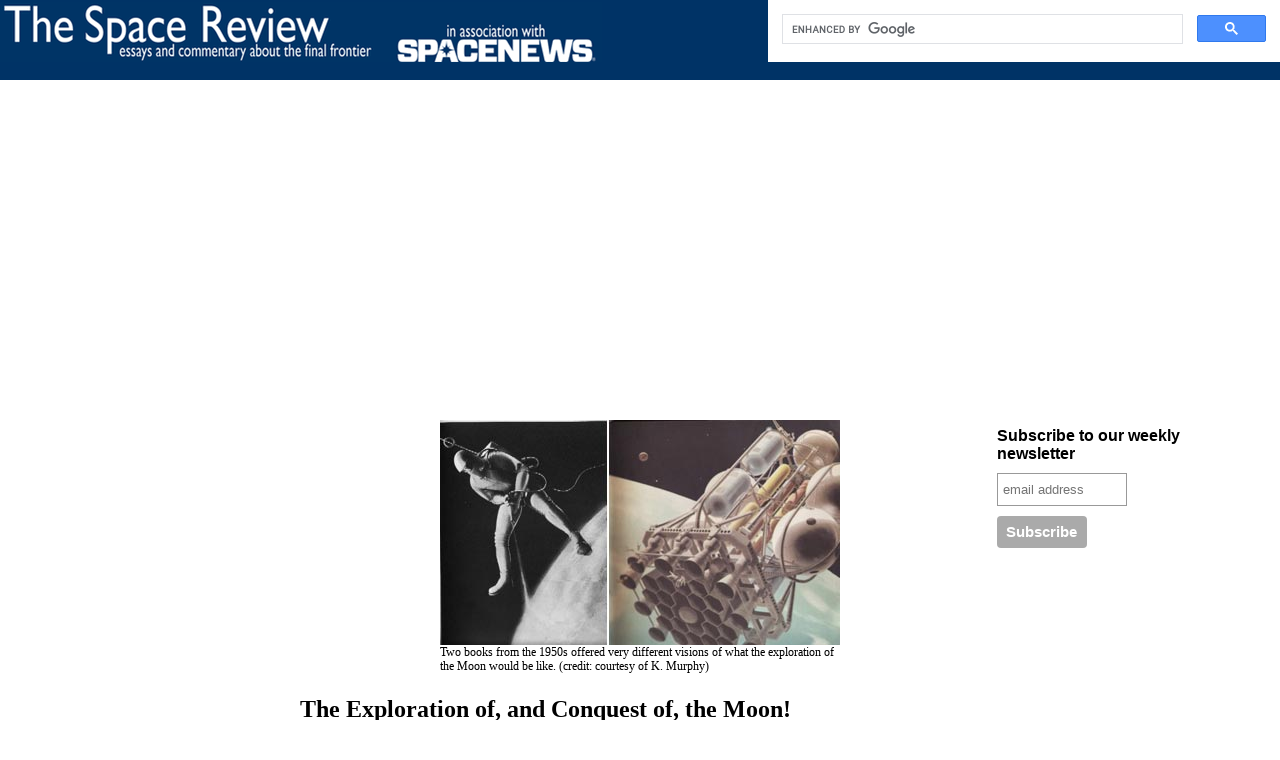

--- FILE ---
content_type: text/html
request_url: https://www.thespacereview.com/article/968/1
body_size: 11001
content:
<html>
<head>
<title>The Space Review: The Exploration of, and Conquest of, the Moon!</title>
<link rel="stylesheet" type="text/css" href="/includes/style.css">
</head>

<body bgcolor="#ffffff" topmargin="0" leftmargin="0" marginwidth="0" marginheight="0">

<form method="post" action="http://www.thespacereview.com/cgi-htdig/htsearch"><input type="hidden" name="method" value="and"><input type="hidden" name="format" value="builtin-long"><input type="hidden" name="sort" value="score"><input type="hidden" name="config" value="htdig"><input type="hidden" name="restrict" value=""><input type="hidden" name="exclude" value=""><table cellspacing="0" cellpadding="0" border="0" width="100%" bgcolor="#003366"><tr valign="bottom"><td align="left"><a href="/index.html"><img src="/images/logo-tsr-1.gif" width="382" height="60" alt="The Space Review" border="0"></a><a href="http://www.spacenews.com/"><img src="/images/logo-sn-2.gif" width="220" height="60" alt="in association with SpaceNews" border="0"></a></td><td align="right"><script>  (function() {    var cx = '000057190367439380632:2ruewcvniyk';    var gcse = document.createElement('script');    gcse.type = 'text/javascript';    gcse.async = true;    gcse.src = (document.location.protocol == 'https:' ? 'https:' : 'http:') +        '//www.google.com/cse/cse.js?cx=' + cx;    var s = document.getElementsByTagName('script')[0];    s.parentNode.insertBefore(gcse, s);  })();</script><gcse:search></gcse:search></td></tr><tr valign="bottom"><td width="60%">&nbsp;</td><td align="right"></td></tr></table></form><br><script async src="https://pagead2.googlesyndication.com/pagead/js/adsbygoogle.js?client=ca-pub-1269114045029381"     crossorigin="anonymous"></script><!-- TSR header2 --><ins class="adsbygoogle"     style="display:block"     data-ad-client="ca-pub-1269114045029381"     data-ad-slot="7423586995"     data-ad-format="auto"     data-full-width-responsive="true"></ins><script>     (adsbygoogle = window.adsbygoogle || []).push({});</script><!--<div align="center"><a href="https://isdc.nss.org/"><img src="/images/isdc2025.jpg" width="720" height="90" alt="ISDC 2025" /></a></div>--><br>

<div align="center">
<table width="90%" cellspacing="3" cellpadding="2">
<tr>
<td width="20%" valign="top">
&nbsp;
</td>
<td width="60%" valign="top">

<table align="center" width="400"><tr><td><img src="/archive/968a.jpg" width="400" height="225" alt="Book illustrations"><div class="info2">Two books from the 1950s offered very different visions of what the exploration of the Moon would be like. (credit: courtesy of K. Murphy)</div></td></tr></table>

<h1 class="headline">The Exploration of, and Conquest of, the Moon!</h1>

<h3 class="byline">by Ken Murphy<br><span class="datetime">Thursday, October 4, 2007</span></h3>

<p>In the 1950s, people were beginning to realize, as rockets penetrated further and further past the threshold of space, that perhaps Goddard had been on to something, and perhaps a trip to our Moon was possible.  To help popularize this idea in the freest bastions of the free world, the US and UK, two teams of authors and illustrators set out to create books that would be accessible to everyone and explained the most basic principles of what would be involved.  The results couldn&#8217;t be more different, perhaps reflecting the deeper cultural lessons, but also differing in the scope of their ambitions.</p>


<h3>Exploration</h3>
<p><i>The Exploration of the Moon</i>, illustrated by R.A. Smith with text by Arthur Clarke, takes a step-by-step 100-year look at how such a feat could be accomplished through 45 well-drawn illustrations.  Divided into four parts, the book takes us from &#8220;On the Frontier of Space&#8221;, &#8220;To the Moon&#8221;, showing us &#8220;The Pioneers&#8221; and &#8220;The Colonists&#8221;.  It starts out very matter-of-factly, summarizing what little was then known about the science of astronautics.  The first priority is an instrument-carrying rocket, in orbit to measure cosmic ray intensity, magnetic field strength, temperature, and solar radiation.</p>

<p>Once the environment has been characterized, they can begin testing a winged rocket, first suborbitally, then with those lessons learned, finally achieving orbit.  Astronauts would occupy themselves with such tasks as assembling and testing radio beacons for astral navigation.  Next, a farm of tanker vehicles would cluster around such a beacon, providing a refueling point for the spaceplanes or robot vehicles to be sent to characterize the Lunar environment.</p>

<table width="40%" align="right" cellpadding="4"><tr><td class="pullquote">The results of the two books couldn&#8217;t be more different, perhaps reflecting the deeper cultural lessons, but also differing in the scope of their ambitions.</td></tr></table>

<p>Eventually, a Lunar spaceship will be created for the jump to the Moon.  This vehicle would not return to the Earth proper, but would shuttle back and forth between the Moon and LEO, refueling there for its next round trip at one of the depots.  The first Pioneers will land in Mare Imbrium a few miles west of Piton.  There they would begin the difficult task of establishing a beachhead on the Moon.  Inflatable domes are first, followed by solar generators for power.  Supplies from Earth are dropped nearby, and as capabilities progress the intrepid pioneers can start prospecting for air in the hidden crevasses and caves of the Moon. </p>

<p>While inflatable igloos are fine for the first stages, eventually a real base will need to be built.  This doesn&#8217;t mean that science will stop, and explorers will have a number of areas of interest, such as the Lunar mists spotted in crater Plato (51.6&deg;N, 9.4&deg;W), in Mare Crusium, and the vast canyon of Herodotus Valley.  Still, the march of progress goes on, and increasing amounts of infrastructure are added, such as an algae-based air-purification plants and an observatory offering a ten-fold increase in capability over Earth-based equipment.</p>

<p>In the last section we meet the colonists.  Back on Earth, research has advanced the state of the art in nuclear energy, and scientists work on ion rockets and atomic ramjets.  One of these would carry a reactor to the Moon as part of the creation of a domed habitat.  As the power availability increases, larger infrastructure elements can be considered, such as a system of cable cars.  The one-sixth gravity of the Moon would allow for a much greater span between support towers, and the Lunar base would serve as transport central.  Adjacent to the domes would be hydroponics greenhouses, providing not only food but also support for air and water purification.  While the greenhouses would be enriched in CO2 to promote plant growth, the author suggests that certain cacti might be supported on the Lunar surface.</p>

<p>Part of supporting the human lives of the staff involves exercise.  Dr. Clarke notes that the Moon has been suggested as ideal for those of weak hearts or musculature, with potentially an even longer life span for the less-strained heart.  Making the Moon the ultimate geriatric ward and colonizable offer few more potent arguments.  A gymnasium would be <i>de rigeur</i>, and there would be performed many amazing gymnastic feats, such as a five-level human diamond and prodigious leaps.  A spinning table would act as a centrifuge to get reacquainted with Earth-level gravity.  In the domed city, architecture would find new heights of achievement, and trees could grow to amazing heights.  Steep ramps might replace stairs, easy to negotiate in the lesser gravity.  As we near the end of our 100-year vision of the Moon&#8217;s future, a large spaceport has sprung up to handle the many arrivals and departures.  The long investment of an electromagnetic launcher has been made, and Lunar goods are quickly finding their way back into cislunar space.  </p>

<p>Those visiting the Moon would enjoy such pleasures as an eclipse as seen from the Moon.  Between the Earth and the Moon would be any number of small space stations in different orbits serving different duties, from Earth observation to fuelling and servicing.  Probes would even be sent to Mars, though the ability of low-strength radio signals to travel through space and be resolved from the background noise remained unresolved.</p>

<p>In our last panel, we pause and reflect on the price that will have to be paid to achieve these goals, the same price that is extracted from all fields of human endeavor, as a new crater is gouged on the Moon from a rocket gone awry.</p>

<p>The development is slow, but ambitious.  Even in 1954, Arthur C. Clarke had to search through a variety of rationales to find a truly compelling reason to actually explore the Moon, including many still proffered to this day:</p>

<ul>
<li>The absence of an atmosphere presents tremendous opportunities to astronomers and physicists
<li>The Moon&#8217;s most outstanding advantage is its low gravity
<li>If&#8230; we can eventually locate sources of rocket propellant on our satellite, it will become the key to the Solar System
<li>&#8220;The total cost of the first lunar expedition&#8230;would be about a thousandth of the wealth squandered in the Second World War&#8230; Yes, humanity can afford space travel, if it really wants it&#8221;
</ul>

<p>Later, Dr. Clarke touches on probably the most rational reason for going to space, one well worth repeating now, over 50 years later:</p>

<blockquote>
<p>There will always be plenty of people who will stay at home and do the jobs their fathers did; without them, civilisation would not survive.  Yet there must also be those who are never content with things as they are, who will not rest while any new horizons remain uncrossed.  It is not safe to keep them at home; in their frustration, they will cause mischief.  But let them go, and they will become the great explorers and discoverers, opening up new worlds of mind and matter for those who come after them.</p>

<p>They are the ones who, in the ages now opening before us, will lead the human race out of the nursery in which it has played for long enough.  For no healthy society can stand still; a civilisation which has no problems, no challenge to try its strength, must eventually stagnate.  It may be pleasant for the individual to dream of stability and the end of striving, but when a race seeks such things, its doom is already upon it.</p>

<p>Beyond the atmosphere that challenge waits.  In the closing years of this century, men will go out to meet it, and in so doing will change the history of more planets than their own.</p>
</blockquote>

<p>While this is the kind of thinking that enables empire, Dr. Clarke also seems to be recognizing that the age of terrestrial empires is at an end.  We&#8217;re just too dangerous to each other to risk contaminating the nest.  Beyond the atmosphere is where we need to be sending our young and restless.  Let them do the dirty work of opening up the great beyond for everyone else.</p>



<h3>Conquest</h3>
<p>A year earlier, a far larger team, comprising editor Cornelius Ryan, technical writers Dr. Wernher von Braun, Dr. Fred L. Whipple, and Willy Ley, as well as illustrators Chesley Bonestell, Fred Freeman, and Rolf Klep, had tackled the far more daunting task of the conquest of the Moon.  This was meant as a follow on to an earlier book, <i>Across the Space Frontier</i>, about the establishment of a space station 1,075 miles above the Earth.  It was certain that such a station would be established, &#8220;if for no other reason than its military usefulness&#8221;.  Using such an orbital platform, a small fleet of huge Moon ships could be constructed over an eight-month period.</p>

<table width="40%" align="right" cellpadding="4"><tr><td class="pullquote">Clarke: &#8220;For no healthy society can stand still; a civilisation which has no problems, no challenge to try its strength, must eventually stagnate.  It may be pleasant for the individual to dream of stability and the end of striving, but when a race seeks such things, its doom is already upon it.&#8221;</td></tr></table>

<p>The authors called for no less than 360 flights of 36 tons each to supply the materiel necessary for the undertaking.  The craft are enormous:  nearly 50 meters (160 feet) long, 33 meters (110 feet) wide, and with a weight of 4,370 tons.  Two types of craft are envisioned, cargo and passenger, with the main difference being that the cargo craft are one-way, while the passenger craft will be returning to LEO for refueling and restocking before returning to the Moon.  The layout and construction of the vehicles are described in excruciating detail, befitting the scientific and engineering backgrounds of the authors.</p>

<p>They do, however, bow to useful professionals, and so while the crew of the expedition is described as:</p>

<ul>
<li>1 Expedition leader
<li>15 Crewmen
<li>8 Electronics/comms experts
<li>6 Mechanical engineers
<li>1 Astronomer
<li>1 Surveyor
<li>7+person Mineralogical team
<li>3-person Geophysical team
<li>5-person Physics team
</ul>

<p>there is also room for three professional photographers in the crew.  Two passenger ships (20 crew each) and one cargo ship (10 crew) will then depart for the Moon.  Each ship has a five-story Personnel Sphere on it that houses the crew to and from the Moon.  The accompanying illustration is loaded with little details, like the leg straps on the dinner table or the cutaway views of the airlock. The journey to the Moon is described at length, addressing all of the likely risks that would be faced by the crew, and how they would be mitigated.</p>

<p>The first views of the Moon would be from 55 meters up (the landing legs having been extended), &#8220;the scene magnificent in its desolation&#8221;.  Sinus Roris would stretch to the south, with towering mountains on the other three sides.  First offloaded would be one of the vehicles, a steam-driven, caterpillar-treaded, tank-like tractor/rover that would immediately begin searching for a suitable crevasse in which to locate the base.  Two more would then be offloaded, with trailers.  These will be used to carry the pieces of the base, scavenged from the cargo lander.  These have been pre-fitted with much of the necessary equipment, and so would be hustled to the crevice for which the scout was sent to look.</p>

<p>The point of locating in a crevice is to avoid the danger of cosmic rays and micrometeorites.  Two buildings would be constructed, one strictly for living quarters, the other the laboratory for research.  The buildings would not be connected, to isolate the smells of the lab from those who don&#8217;t care for that sort of thing.  The accompanying illustration is again rich in detail, and thoroughly described in the text.  Interestingly, the airlocks require the astronauts to lie down and crawl into them; a design factor that would have to be seriously reconsidered in light of later evidence.</p>

<p>Once established, the trailblazing would begin.  The initial target is the crater Harpalus and the eastern rim of Sinus Roris.  A key question is whether the craters were formed by volcanic or meteoritic action, and what created the maria?  Raw materials are something to look for, to increase the self-sustainability of a Lunar base.  It&#8217;s an ideal platform for astronomy and research requiring vacuum conditions.  The manufacturing of fuel on the Moon would represent a significant increase in capabilities.  But for the first round science is at the top of the agenda.  How did the Moon form?  Are there trace gases?  Are there magnetic fields?  Is the interior molten?  Did the Earth and Moon at any time share a magnetic field?  What temperature is the Moon?  What minerals will the geologists be able to catalogue?</p>

<p>The authors admit that water is unlikely to be found on the Moon&#8217;s surface, even in crevices or caves.  There&#8217;s always the possibility of buried caches, but they&#8217;re unlikely.  Back to the science, we want to do some seismic studies to get a better sense of the internal structure of the Moon.  Gravitometers will study surface features for clues in their formation.  The many cracks and seams of the Moon&#8217;s surface need explanation.  What is the intensity of the cosmic ray flux at the surface?  What is the frequency of meteorite hits?  Scientists on both the Earth and Moon will be kept busy, and collaborating by radiophonic, tele-photo (fax), and tele-vision means.  This will help ensure that the maximum of scientific results can be obtained by the team on the Moon.</p>

<p>Eventually, though, the team will start getting restless to wander farther afield.  Crater Harpalus (52.6&deg;N, 43.4&deg;W) awaits!  Forty kilometeres across, its rim rises 945 meters above the surrounding terrain (hmm&#8230; lunarain?), while the interior sinks over 3,300 meters from peak to bottom.  One objective is to study the straight &#8220;rays&#8221; that radiate from craters, which will be accomplished en route.  Given the uncertain nature of the glacis surrounding the rim, the rovers would be parked, and the astronauts would hike in to study the crater, using grappling hooks if necessary to negotiate steep walls.  Only a few days can be spared there, so the scientists would have to work fast.  Other craters would be studied on the way back to the base, including &#8216;drowned&#8217; craters that are filled with lava.</p>

<table width="40%" align="right" cellpadding="4"><tr><td class="pullquote">It&#8217;s a little bittersweet to reflect on the scale of the Apollo program in comparison with those envisioned a decade earlier.</td></tr></table>

<p>After a month and a half, the team would be ready to return to Earth with a treasure trove of data that will change our understanding of our place in the universe.  Robotic instruments would be left behind to continue some limited data gathering, transmitting through the antenna from the cargo ship that the base used.  The two passenger ships will depart to rendezvous with the space station, and await any potential future use.  As the authors note, &#8220;We shall be back at our starting point, and man&#8217;s first exploration of the moon will have ended.&#8221;</p>

<p>The Appendix gives a slew of data pertinent to the mission, from accelerations to wet and dry masses.  It also shows the true nature of the book, which is to present the engineering exercise undertaken by the authors.  Endless details are covered, to illustrate that people have really thought a lot about a project to go to the Moon, and it is an achievable goal with the technologies unlocked during World War 2.</p>


<h3>Comparing conquest with exploration</h3>
<p>The two books couldn&#8217;t be more different, and their differences offer opportunities for insight. <i>The Exploration of the Moon</i>, with its much more benign title, comes to us from a culture long experienced in Empire and the establishment of outposts, exploration for material resources, and so on.  Its presentation represents a long timeframe and a slow development of capabilities that build one upon another, and over the course of time lead to an off-world settlement.  Permanent, because the Sun never sets on what was once the British Empire.  By contrast, <i>The Conquest of the Moon</i> team was led by the charismatic Dr. Wernher von Braun, from a culture that never really had an Empire, and meant for an American audience, a culture that has never particularly desired Empire&#8212;just a bit more space to do our thing.  The vast project proposed is a project of Empire, but more along the lines of a Pyramids or a Parthenon: showy, but of limited utility.  While the base is left on the Moon, the authors make little assumption of future use, perhaps reflecting a bit of <i>realpolitik</i>.  Or perhaps the realization that the quickest way to get it done was to lump everything in the beginning, and hope for the best after that.</p>

<p>Many of the fundamental motivations are the same even today, and of course many remain unfulfilled to this day.  The initial rush of data from Apollo answered many of the initial scientific questions posed, but they also unearthed many new questions that we couldn&#8217;t have known to ask 50 years ago.  For example, there is the historical record of the impact flux for near-Earth space, the effects of which, which while constantly effaced here on Earth, are well preserved on the Moon.  The same is true for the cosmic ray flux and solar wind flux.  The ever-dark craters at the poles may preserve the components of rocket propellants, from the mundane LOX and LH to more exotic stuff like silane.  The lava fields of the mare explain most, but not all, of the results of mascon effects on orbits.  There are still some unusual areas.  These may be the resource-rich areas hoped for to provide nickel, iron, and things like platinum group metals, emulating the effects seen at Sudbury crater in Canada.</p>

<p>It&#8217;s a little bittersweet to reflect on the scale of the Apollo program in comparison with those envisioned a decade earlier.  Tranquility Base was considerably smaller than the giant modules foreseen in <i>The Conquest of the Moon</i>, or even the inflatable Quonset huts of the first base in <i>The Exploration of the Moon</i>.  The only permanent effects of Apollo on the Moon are the detritus of each mission.  This is not to degrade the Apollo program, which was a tremendous accomplishment for humanity, but to merely contrast what we did achieve versus what we could have achieved had we greater ambitions.</p>

<p>Thus, the challenge remains: establish a permanent presence on the Moon. Not just to study its history.  Not just to watch near-Earth space.  Not just to make rocket fuel.  Not just to do radio and IR and UV and other wavelength astronomy.  Not just to serve as a nexus for prospecting efforts.  Not just as a tourist destination.  Not just as a source for solar cells and SPS structural elements.  Not just as a vacuum-rich materials research and production environment.  Not just as a place to grow plants in regolith-rich soil.  Not just as a benign retirement environment for geriatrics.  Not just as a place to fly.</p>

<p>But all of the above, and more than we could ever possibly imagine.  Part of the spirit of the Vision for Space Exploration was that we were at a unique juncture where we could create a sustainable presence in space, and one that could promote scientific, security, and commercial ends.  In the same way that previous infrastructure investments have promoted commercial and other development.  The Eisenhower Interstate Highway System&#8217;s initial purpose was to provide a means to rapidly deploy troops and weapons in the event of invasion.  Its commercial side-benefit has been a huge plus for the American economy.  Same with the railroads.  Same with the canals and waterways.  Same with the Post Roads.</p>

<p>In effect, the government is tasked with building the Post Roads to space, upon which backbone American industry and commerce can build tomorrow&#8217;s technologies, security applications, and even things like energy provision to the planet.  I do not believe that this is the path that the government is currently taking, but the reality that a new administration will be taking office in 2009 offers us a chance to pause and reflect in the anticipation of change.</p>

<table width="40%" align="right" cellpadding="4"><tr><td class="pullquote">Thus, the challenge remains: establish a permanent presence on the Moon.</td></tr></table>

<p>A debate by the American people of what this country should be doing in space, and how its opportunity should be made available to our industries and commerce, would be a very nice thing to have, but culturally we lack two key components: a citizenry educated in what is possible in space, and a media culture sophisticated enough to shepherd and communicate the debate.  Barring these two things, any kind of real coherence in our space efforts will be difficult, and we&#8217;ll continue to stumble along.</p>

<p>The overall strategy of the Vision is sound.  The difficulty is finding the right tactics, and building the right kind of architecture, to effectively promote those ends.  Ends which likely hold the key to the future prosperity of the United States, and the world.</p>


<hr width="10" size="10" noshade>

<p class="byline">Ken Murphy is Custodian of the Lunar Library at the <a href="http://www.outofthecradle.net/">Out of the Cradle</a> blog.  He actively works to promote space development, especially commercial, and was co-chair of the historic 2007 International Space Development Conference, as well as the host of the 18th Carnival of Space.  He tasted Lunar gravity on a Zero-G flight, and wants more.  When we get around to building the first Moonbase, he&#8217;s ready to be the administrator.  In the interim he&#8217;s an underwriter at a small private bank in Dallas.</p>


<h2 align="center"><a href="/index.html">Home</a></h2>

</td>
<td width="20%" valign="top">
<div class="graybox">
<!-- Begin MailChimp Signup Form --><link href="//cdn-images.mailchimp.com/embedcode/slim-081711.css" rel="stylesheet" type="text/css"><style type="text/css">	#mc_embed_signup{background:#fff; clear:left; font:14px Trebuchet MS,Trebuchet,Helvetica,Arial,sans-serif; }	/* Add your own MailChimp form style overrides in your site stylesheet or in this style block.	   We recommend moving this block and the preceding CSS link to the HEAD of your HTML file. */</style><div id="mc_embed_signup"><form action="//thespacereview.us9.list-manage.com/subscribe/post?u=91458affe0c184943282161c4&amp;id=37c8e26e61" method="post" id="mc-embedded-subscribe-form" name="mc-embedded-subscribe-form" class="validate" target="_blank" novalidate>    <div id="mc_embed_signup_scroll">	<label for="mce-EMAIL">Subscribe to our weekly newsletter</label>	<input type="email" value="" name="EMAIL" class="email" id="mce-EMAIL" placeholder="email address" required>    <!-- real people should not fill this in and expect good things - do not remove this or risk form bot signups-->    <div style="position: absolute; left: -5000px;" aria-hidden="true"><input type="text" name="b_91458affe0c184943282161c4_37c8e26e61" tabindex="-1" value=""></div>    <div class="clear"><input type="submit" value="Subscribe" name="subscribe" id="mc-embedded-subscribe" class="button"></div>    </div></form></div><!--End mc_embed_signup--><br><script async src="https://pagead2.googlesyndication.com/pagead/js/adsbygoogle.js?client=ca-pub-1269114045029381"     crossorigin="anonymous"></script><!-- TSR sidebar --><ins class="adsbygoogle"     style="display:block"     data-ad-client="ca-pub-1269114045029381"     data-ad-slot="6965726960"     data-ad-format="auto"     data-full-width-responsive="true"></ins><script>     (adsbygoogle = window.adsbygoogle || []).push({});</script><br>
</div>

<div class="pullquote"></div>
</td>

</tr>
</table>
</div>

<script src="http://www.google-analytics.com/urchin.js" type="text/javascript">
</script>
<script type="text/javascript">
_uacct = "UA-174615-1";
urchinTracker();
</script>
</body>
</html>


--- FILE ---
content_type: text/html; charset=utf-8
request_url: https://www.google.com/recaptcha/api2/aframe
body_size: 114
content:
<!DOCTYPE HTML><html><head><meta http-equiv="content-type" content="text/html; charset=UTF-8"></head><body><script nonce="242_1t5U1MECixJW_J0NKQ">/** Anti-fraud and anti-abuse applications only. See google.com/recaptcha */ try{var clients={'sodar':'https://pagead2.googlesyndication.com/pagead/sodar?'};window.addEventListener("message",function(a){try{if(a.source===window.parent){var b=JSON.parse(a.data);var c=clients[b['id']];if(c){var d=document.createElement('img');d.src=c+b['params']+'&rc='+(localStorage.getItem("rc::a")?sessionStorage.getItem("rc::b"):"");window.document.body.appendChild(d);sessionStorage.setItem("rc::e",parseInt(sessionStorage.getItem("rc::e")||0)+1);localStorage.setItem("rc::h",'1768741441581');}}}catch(b){}});window.parent.postMessage("_grecaptcha_ready", "*");}catch(b){}</script></body></html>